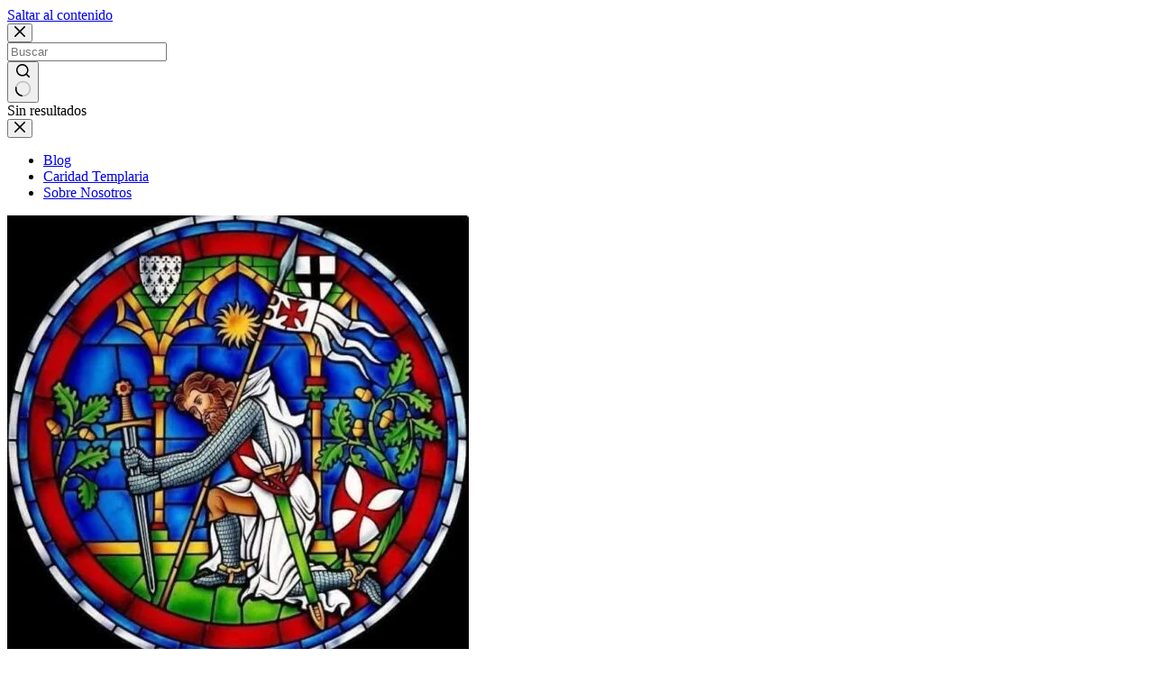

--- FILE ---
content_type: text/html; charset=UTF-8
request_url: https://continuandolatradiciontemplaria.com/tag/codice/
body_size: 12812
content:
<!doctype html><html lang="es"><head><script data-no-optimize="1">var litespeed_docref=sessionStorage.getItem("litespeed_docref");litespeed_docref&&(Object.defineProperty(document,"referrer",{get:function(){return litespeed_docref}}),sessionStorage.removeItem("litespeed_docref"));</script> <meta charset="UTF-8"><meta name="viewport" content="width=device-width, initial-scale=1, maximum-scale=5, viewport-fit=cover"><link rel="profile" href="https://gmpg.org/xfn/11"><title>Codice - Continuando la Tradición Templaria</title><meta name="robots" content="noindex, nofollow"><meta property="og:url" content="https://continuandolatradiciontemplaria.com/tag/codice/"><meta property="og:site_name" content="Continuando la Tradición Templaria"><meta property="og:locale" content="es_ES"><meta property="og:type" content="object"><meta property="og:title" content="Codice - Continuando la Tradición Templaria"><meta property="og:image" content="https://continuandolatradiciontemplaria.com/wp-content/uploads/2021/12/Continuando-La-Tradicion-Templaria-e1743592452433.jpg"><meta property="og:image:secure_url" content="https://continuandolatradiciontemplaria.com/wp-content/uploads/2021/12/Continuando-La-Tradicion-Templaria-e1743592452433.jpg"><meta property="og:image:width" content="200"><meta property="og:image:height" content="200"><meta property="og:image:alt" content="Continuando La Tradición Templaria"><meta name="twitter:card" content="summary"><meta name="twitter:creator" content="@https://twitter.com/ConTemplaria"><meta name="twitter:title" content="Codice - Continuando la Tradición Templaria"><meta name="twitter:image" content="https://continuandolatradiciontemplaria.com/wp-content/uploads/2022/10/cropped-Continuando-La-Tradicion-Templaria-3.jpeg"><link rel="alternate" type="application/rss+xml" title="Continuando la Tradición Templaria &raquo; Feed" href="https://continuandolatradiciontemplaria.com/feed/" /><link rel="alternate" type="application/rss+xml" title="Continuando la Tradición Templaria &raquo; Feed de los comentarios" href="https://continuandolatradiciontemplaria.com/comments/feed/" /><link rel="alternate" type="application/rss+xml" title="Continuando la Tradición Templaria &raquo; Etiqueta Codice del feed" href="https://continuandolatradiciontemplaria.com/tag/codice/feed/" /><link data-optimized="2" rel="stylesheet" href="https://continuandolatradiciontemplaria.com/wp-content/litespeed/css/1a035736d9a5d75c3359c676e7a39a58.css?ver=d2e51" /> <script type="litespeed/javascript" data-src="https://continuandolatradiciontemplaria.com/wp-includes/js/jquery/jquery.min.js" id="jquery-core-js"></script> <link rel="https://api.w.org/" href="https://continuandolatradiciontemplaria.com/wp-json/" /><link rel="alternate" title="JSON" type="application/json" href="https://continuandolatradiciontemplaria.com/wp-json/wp/v2/tags/236" /><link rel="EditURI" type="application/rsd+xml" title="RSD" href="https://continuandolatradiciontemplaria.com/xmlrpc.php?rsd" /> <script type="litespeed/javascript" data-src="https://pagead2.googlesyndication.com/pagead/js/adsbygoogle.js?client=ca-pub-1088809574820149"
     crossorigin="anonymous"></script>  <script type="litespeed/javascript" data-src="https://www.googletagmanager.com/gtag/js?id=G-6QCF2GMRB1"></script> <script type="litespeed/javascript">window.dataLayer=window.dataLayer||[];function gtag(){dataLayer.push(arguments)}
gtag('js',new Date());gtag('config','G-6QCF2GMRB1')</script> <noscript><link rel='stylesheet' href='https://continuandolatradiciontemplaria.com/wp-content/themes/blocksy/static/bundle/no-scripts.min.css' type='text/css'></noscript><link rel="icon" href="https://continuandolatradiciontemplaria.com/wp-content/uploads/2022/10/cropped-Continuando-La-Tradicion-Templaria-3-1-32x32.jpeg" sizes="32x32" /><link rel="icon" href="https://continuandolatradiciontemplaria.com/wp-content/uploads/2022/10/cropped-Continuando-La-Tradicion-Templaria-3-1-192x192.jpeg" sizes="192x192" /><link rel="apple-touch-icon" href="https://continuandolatradiciontemplaria.com/wp-content/uploads/2022/10/cropped-Continuando-La-Tradicion-Templaria-3-1-180x180.jpeg" /><meta name="msapplication-TileImage" content="https://continuandolatradiciontemplaria.com/wp-content/uploads/2022/10/cropped-Continuando-La-Tradicion-Templaria-3-1-270x270.jpeg" /></head><body class="archive tag tag-codice tag-236 wp-custom-logo wp-embed-responsive wp-theme-blocksy stk--is-blocksy-theme" data-link="type-1" data-prefix="categories" data-header="type-1" data-footer="type-1"><a class="skip-link screen-reader-text" href="#main">Saltar al contenido</a><div class="ct-drawer-canvas" data-location="start"><div id="search-modal" class="ct-panel" data-behaviour="modal" role="dialog" aria-label="Búsqueda en ventana emergente" inert><div class="ct-panel-actions">
<button class="ct-toggle-close" data-type="type-1" aria-label="Cerrar la ventana modal de búsqueda">
<svg class="ct-icon" width="12" height="12" viewBox="0 0 15 15"><path d="M1 15a1 1 0 01-.71-.29 1 1 0 010-1.41l5.8-5.8-5.8-5.8A1 1 0 011.7.29l5.8 5.8 5.8-5.8a1 1 0 011.41 1.41l-5.8 5.8 5.8 5.8a1 1 0 01-1.41 1.41l-5.8-5.8-5.8 5.8A1 1 0 011 15z"/></svg>				</button></div><div class="ct-panel-content"><form role="search" method="get" class="ct-search-form"  action="https://continuandolatradiciontemplaria.com/" aria-haspopup="listbox" data-live-results="thumbs"><input
type="search" class="modal-field"		placeholder="Buscar"
value=""
name="s"
autocomplete="off"
title="Buscar..."
aria-label="Buscar..."
><div class="ct-search-form-controls">
<button type="submit" class="wp-element-button" data-button="icon" aria-label="Botón de búsqueda">
<svg class="ct-icon ct-search-button-content" aria-hidden="true" width="15" height="15" viewBox="0 0 15 15"><path d="M14.8,13.7L12,11c0.9-1.2,1.5-2.6,1.5-4.2c0-3.7-3-6.8-6.8-6.8S0,3,0,6.8s3,6.8,6.8,6.8c1.6,0,3.1-0.6,4.2-1.5l2.8,2.8c0.1,0.1,0.3,0.2,0.5,0.2s0.4-0.1,0.5-0.2C15.1,14.5,15.1,14,14.8,13.7z M1.5,6.8c0-2.9,2.4-5.2,5.2-5.2S12,3.9,12,6.8S9.6,12,6.8,12S1.5,9.6,1.5,6.8z"/></svg>
<span class="ct-ajax-loader">
<svg viewBox="0 0 24 24">
<circle cx="12" cy="12" r="10" opacity="0.2" fill="none" stroke="currentColor" stroke-miterlimit="10" stroke-width="2"/><path d="m12,2c5.52,0,10,4.48,10,10" fill="none" stroke="currentColor" stroke-linecap="round" stroke-miterlimit="10" stroke-width="2">
<animateTransform
attributeName="transform"
attributeType="XML"
type="rotate"
dur="0.6s"
from="0 12 12"
to="360 12 12"
repeatCount="indefinite"
/>
</path>
</svg>
</span>
</button>
<input type="hidden" name="ct_post_type" value="post:page"></div><div class="screen-reader-text" aria-live="polite" role="status">
Sin resultados</div></form></div></div><div id="offcanvas" class="ct-panel ct-header" data-behaviour="right-side" role="dialog" aria-label="Panel fuera del lienzo emergente" inert=""><div class="ct-panel-inner"><div class="ct-panel-actions">
<button class="ct-toggle-close" data-type="type-1" aria-label="Cerrar el cajón">
<svg class="ct-icon" width="12" height="12" viewBox="0 0 15 15"><path d="M1 15a1 1 0 01-.71-.29 1 1 0 010-1.41l5.8-5.8-5.8-5.8A1 1 0 011.7.29l5.8 5.8 5.8-5.8a1 1 0 011.41 1.41l-5.8 5.8 5.8 5.8a1 1 0 01-1.41 1.41l-5.8-5.8-5.8 5.8A1 1 0 011 15z"/></svg>
</button></div><div class="ct-panel-content" data-device="desktop"><div class="ct-panel-content-inner"></div></div><div class="ct-panel-content" data-device="mobile"><div class="ct-panel-content-inner"><nav
class="mobile-menu menu-container"
data-id="mobile-menu" data-interaction="click" data-toggle-type="type-1" data-submenu-dots="yes"	aria-label="Menu Movil"><ul id="menu-menu-movil" class=""><li id="menu-item-4984" class="menu-item menu-item-type-post_type menu-item-object-page current_page_parent menu-item-4984"><a href="https://continuandolatradiciontemplaria.com/blog/" class="ct-menu-link">Blog</a></li><li id="menu-item-5084" class="menu-item menu-item-type-post_type menu-item-object-page menu-item-5084"><a href="https://continuandolatradiciontemplaria.com/caridad-templaria/" class="ct-menu-link">Caridad Templaria</a></li><li id="menu-item-5091" class="menu-item menu-item-type-post_type menu-item-object-page menu-item-5091"><a href="https://continuandolatradiciontemplaria.com/sobre-nosotros/" class="ct-menu-link">Sobre Nosotros</a></li></ul></nav></div></div></div></div></div><div id="main-container"><header id="header" class="ct-header" data-id="type-1" itemscope="" itemtype="https://schema.org/WPHeader"><div data-device="desktop"><div data-row="middle" data-column-set="2"><div class="ct-container"><div data-column="start" data-placements="1"><div data-items="primary"><div	class="site-branding"
data-id="logo"	data-logo="left"	itemscope="itemscope" itemtype="https://schema.org/Organization"><a href="https://continuandolatradiciontemplaria.com/" class="site-logo-container" rel="home" itemprop="url" ><img data-lazyloaded="1" src="[data-uri]" width="512" height="512" data-src="https://continuandolatradiciontemplaria.com/wp-content/uploads/2022/10/cropped-Continuando-La-Tradicion-Templaria-3-1.jpeg.webp" class="default-logo" alt="continuando la tradición templaria" decoding="async" fetchpriority="high" data-srcset="https://continuandolatradiciontemplaria.com/wp-content/uploads/2022/10/cropped-Continuando-La-Tradicion-Templaria-3-1.jpeg.webp 512w, https://continuandolatradiciontemplaria.com/wp-content/uploads/2022/10/cropped-Continuando-La-Tradicion-Templaria-3-1-169x169.jpeg.webp 169w, https://continuandolatradiciontemplaria.com/wp-content/uploads/2022/10/cropped-Continuando-La-Tradicion-Templaria-3-1-270x270.jpeg.webp 270w, https://continuandolatradiciontemplaria.com/wp-content/uploads/2022/10/cropped-Continuando-La-Tradicion-Templaria-3-1-192x192.jpeg.webp 192w, https://continuandolatradiciontemplaria.com/wp-content/uploads/2022/10/cropped-Continuando-La-Tradicion-Templaria-3-1-180x180.jpeg.webp 180w, https://continuandolatradiciontemplaria.com/wp-content/uploads/2022/10/cropped-Continuando-La-Tradicion-Templaria-3-1-32x32.jpeg.webp 32w" data-sizes="(max-width: 512px) 100vw, 512px" /></a><div class="site-title-container">
<span class="site-title " itemprop="name"><a href="https://continuandolatradiciontemplaria.com/" rel="home" itemprop="url">Continuando la Tradición Templaria</a></span></div></div></div></div><div data-column="end" data-placements="1"><div data-items="primary"><nav
id="header-menu-1"
class="header-menu-1 menu-container"
data-id="menu" data-interaction="hover"	data-menu="type-1"
data-dropdown="type-1:simple"		data-responsive="no"	itemscope="" itemtype="https://schema.org/SiteNavigationElement"	aria-label="Primary Menu"><ul id="menu-primary-menu" class="menu"><li id="menu-item-5942" class="menu-item menu-item-type-post_type menu-item-object-page menu-item-home menu-item-5942"><a href="https://continuandolatradiciontemplaria.com/" class="ct-menu-link">Home</a></li><li id="menu-item-5943" class="menu-item menu-item-type-post_type menu-item-object-page current_page_parent menu-item-5943"><a href="https://continuandolatradiciontemplaria.com/blog/" class="ct-menu-link">Blog</a></li><li id="menu-item-5944" class="menu-item menu-item-type-post_type menu-item-object-page menu-item-5944"><a href="https://continuandolatradiciontemplaria.com/caridad-templaria/" class="ct-menu-link">Caridad Templaria</a></li><li id="menu-item-5945" class="menu-item menu-item-type-post_type menu-item-object-page menu-item-5945"><a href="https://continuandolatradiciontemplaria.com/sobre-nosotros/" class="ct-menu-link">Sobre Nosotros</a></li></ul></nav><button
class="ct-header-search ct-toggle "
data-toggle-panel="#search-modal"
aria-controls="search-modal"
aria-label="Buscar"
data-label="left"
data-id="search"><span class="ct-label ct-hidden-sm ct-hidden-md ct-hidden-lg" aria-hidden="true">Buscar</span><svg class="ct-icon" aria-hidden="true" width="15" height="15" viewBox="0 0 15 15"><path d="M14.8,13.7L12,11c0.9-1.2,1.5-2.6,1.5-4.2c0-3.7-3-6.8-6.8-6.8S0,3,0,6.8s3,6.8,6.8,6.8c1.6,0,3.1-0.6,4.2-1.5l2.8,2.8c0.1,0.1,0.3,0.2,0.5,0.2s0.4-0.1,0.5-0.2C15.1,14.5,15.1,14,14.8,13.7z M1.5,6.8c0-2.9,2.4-5.2,5.2-5.2S12,3.9,12,6.8S9.6,12,6.8,12S1.5,9.6,1.5,6.8z"/></svg></button></div></div></div></div></div><div data-device="mobile"><div data-row="middle" data-column-set="2"><div class="ct-container"><div data-column="start" data-placements="1"><div data-items="primary"><div	class="site-branding"
data-id="logo"	data-logo="left"	><a href="https://continuandolatradiciontemplaria.com/" class="site-logo-container" rel="home" itemprop="url" ><img data-lazyloaded="1" src="[data-uri]" width="512" height="512" data-src="https://continuandolatradiciontemplaria.com/wp-content/uploads/2022/10/cropped-Continuando-La-Tradicion-Templaria-3-1.jpeg.webp" class="default-logo" alt="continuando la tradición templaria" decoding="async" data-srcset="https://continuandolatradiciontemplaria.com/wp-content/uploads/2022/10/cropped-Continuando-La-Tradicion-Templaria-3-1.jpeg.webp 512w, https://continuandolatradiciontemplaria.com/wp-content/uploads/2022/10/cropped-Continuando-La-Tradicion-Templaria-3-1-169x169.jpeg.webp 169w, https://continuandolatradiciontemplaria.com/wp-content/uploads/2022/10/cropped-Continuando-La-Tradicion-Templaria-3-1-270x270.jpeg.webp 270w, https://continuandolatradiciontemplaria.com/wp-content/uploads/2022/10/cropped-Continuando-La-Tradicion-Templaria-3-1-192x192.jpeg.webp 192w, https://continuandolatradiciontemplaria.com/wp-content/uploads/2022/10/cropped-Continuando-La-Tradicion-Templaria-3-1-180x180.jpeg.webp 180w, https://continuandolatradiciontemplaria.com/wp-content/uploads/2022/10/cropped-Continuando-La-Tradicion-Templaria-3-1-32x32.jpeg.webp 32w" data-sizes="(max-width: 512px) 100vw, 512px" /></a><div class="site-title-container">
<span class="site-title "><a href="https://continuandolatradiciontemplaria.com/" rel="home" >Continuando la Tradición Templaria</a></span></div></div></div></div><div data-column="end" data-placements="1"><div data-items="primary">
<button
class="ct-header-trigger ct-toggle "
data-toggle-panel="#offcanvas"
aria-controls="offcanvas"
data-design="simple"
data-label="right"
aria-label="Menú"
data-id="trigger"><span class="ct-label ct-hidden-sm ct-hidden-md ct-hidden-lg" aria-hidden="true">Menú</span><svg class="ct-icon" width="18" height="14" viewBox="0 0 18 14" data-type="type-1" aria-hidden="true">
<rect y="0.00" width="18" height="1.7" rx="1"/>
<rect y="6.15" width="18" height="1.7" rx="1"/>
<rect y="12.3" width="18" height="1.7" rx="1"/>
</svg></button></div></div></div></div></div></header><main id="main" class="site-main hfeed" itemscope="itemscope" itemtype="https://schema.org/CreativeWork"><div class="ct-container" data-sidebar="right" data-vertical-spacing="top:bottom"><section ><div class="hero-section is-width-constrained" data-type="type-1"><header class="entry-header"><h1 class="page-title" itemprop="headline"><span class="ct-title-label">Etiqueta</span> Codice</h1></header></div><div class="entries" data-archive="default" data-layout="simple" data-cards="boxed"><article class="entry-card post-411 post type-post status-publish format-standard has-post-thumbnail hentry category-reflexion-templaria tag-caballero-templario tag-codice tag-continuando-la-tradicion tag-cristiandad tag-cristianos tag-jusus tag-mesias" ><a class="ct-media-container boundless-image" href="https://continuandolatradiciontemplaria.com/codices-cristianos/" aria-label="Códices Cristianos"><img data-lazyloaded="1" src="[data-uri]" width="487" height="302" data-src="https://continuandolatradiciontemplaria.com/wp-content/uploads/2019/11/Codices-Cristianos.jpeg" class="attachment-medium_large size-medium_large wp-post-image" alt="Códices Cristianos" decoding="async" data-srcset="https://continuandolatradiciontemplaria.com/wp-content/uploads/2019/11/Codices-Cristianos.jpeg 487w, https://continuandolatradiciontemplaria.com/wp-content/uploads/2019/11/Codices-Cristianos-273x169.jpeg.webp 273w" data-sizes="(max-width: 487px) 100vw, 487px" itemprop="image" style="aspect-ratio: 4/3;" /></a><div class="card-content"><ul class="entry-meta" data-type="simple:slash" data-id="meta_1" ><li class="meta-categories" data-type="simple"><a href="https://continuandolatradiciontemplaria.com/category/reflexion-templaria/" rel="tag" class="ct-term-216">Reflexión Templaria</a></li></ul><h2 class="entry-title"><a href="https://continuandolatradiciontemplaria.com/codices-cristianos/" rel="bookmark">Códices Cristianos</a></h2><div class="entry-excerpt"><p>Códices Cristianos En los códices cristianos ,los Discípulos nunca fueron llamados Cristianos o Mesiánicos. Una perspectiva posterior nos indica cómo se les llamo a los discípulos de Yahoshua El Mashiaj (Jesucristo) después del primer siglo, avalado por los códices griegos…</p></div><ul class="entry-meta" data-type="simple:slash" data-id="meta_2" ><li class="meta-author" itemprop="author" itemscope="" itemtype="https://schema.org/Person"><a class="ct-meta-element-author" href="https://continuandolatradiciontemplaria.com/author/lore-magda/" title="Entradas de Lore Magda" rel="author" itemprop="url"><span itemprop="name">Lore Magda</span></a></li><li class="meta-date" itemprop="datePublished"><time class="ct-meta-element-date" datetime="2019-11-27T12:39:27+01:00">27/11/2019</time></li></ul></div></article></div></section><aside class="" data-type="type-2" id="sidebar" itemtype="https://schema.org/WPSideBar" itemscope="itemscope"><div class="ct-sidebar"><div class="ct-widget is-layout-flow widget_search" id="search-1"><form role="search" method="get" class="ct-search-form" data-form-controls="inside" data-taxonomy-filter="false" data-submit-button="icon" action="https://continuandolatradiciontemplaria.com/" aria-haspopup="listbox" data-live-results="thumbs"><input
type="search" 		placeholder="Buscar"
value=""
name="s"
autocomplete="off"
title="Buscar..."
aria-label="Buscar..."
><div class="ct-search-form-controls">
<button type="submit" class="wp-element-button" data-button="inside:icon" aria-label="Botón de búsqueda">
<svg class="ct-icon ct-search-button-content" aria-hidden="true" width="15" height="15" viewBox="0 0 15 15"><path d="M14.8,13.7L12,11c0.9-1.2,1.5-2.6,1.5-4.2c0-3.7-3-6.8-6.8-6.8S0,3,0,6.8s3,6.8,6.8,6.8c1.6,0,3.1-0.6,4.2-1.5l2.8,2.8c0.1,0.1,0.3,0.2,0.5,0.2s0.4-0.1,0.5-0.2C15.1,14.5,15.1,14,14.8,13.7z M1.5,6.8c0-2.9,2.4-5.2,5.2-5.2S12,3.9,12,6.8S9.6,12,6.8,12S1.5,9.6,1.5,6.8z"/></svg>
<span class="ct-ajax-loader">
<svg viewBox="0 0 24 24">
<circle cx="12" cy="12" r="10" opacity="0.2" fill="none" stroke="currentColor" stroke-miterlimit="10" stroke-width="2"/><path d="m12,2c5.52,0,10,4.48,10,10" fill="none" stroke="currentColor" stroke-linecap="round" stroke-miterlimit="10" stroke-width="2">
<animateTransform
attributeName="transform"
attributeType="XML"
type="rotate"
dur="0.6s"
from="0 12 12"
to="360 12 12"
repeatCount="indefinite"
/>
</path>
</svg>
</span>
</button></div><div class="screen-reader-text" aria-live="polite" role="status">
Sin resultados</div></form></div><div class="ct-widget is-layout-flow widget_block" id="block-14"><script type="litespeed/javascript" data-src="https://pagead2.googlesyndication.com/pagead/js/adsbygoogle.js?client=ca-pub-1088809574820149"
     crossorigin="anonymous"></script> 
<ins class="adsbygoogle"
style="display:block"
data-ad-client="ca-pub-1088809574820149"
data-ad-slot="4338738402"
data-ad-format="auto"
data-full-width-responsive="true"></ins> <script type="litespeed/javascript">(adsbygoogle=window.adsbygoogle||[]).push({})</script></div><div class="ct-widget is-layout-flow widget_recent_entries" id="recent-posts-1"><h3 class="widget-title">Entradas recientes</h3><ul><li>
<a href="https://continuandolatradiciontemplaria.com/lealtad-a-la-orden-del-temple/">La Lealtad a la Orden del Temple: Un Legado de Honor</a></li><li>
<a href="https://continuandolatradiciontemplaria.com/vuelvo-a-intentarlo/">Vuelvo a Intentarlo</a></li><li>
<a href="https://continuandolatradiciontemplaria.com/las-leyes-templarias/">LAS LEYES TEMPLARIAS</a></li><li>
<a href="https://continuandolatradiciontemplaria.com/no-es-la-verdad-sino-tu-verdad/">NO ES LA VERDAD, SINO TÚ VERDAD</a></li><li>
<a href="https://continuandolatradiciontemplaria.com/la-orden-templaria-smoth-mit/">La Orden Templaria SMOTH-MIT</a></li></ul></div><div class="ct-widget is-layout-flow widget_block" id="block-12"><p><script type="litespeed/javascript" data-src="https://pagead2.googlesyndication.com/pagead/js/adsbygoogle.js?client=ca-pub-1088809574820149" crossorigin="anonymous"></script><br>
<br>
<ins class="adsbygoogle" style="display:block" data-ad-client="ca-pub-1088809574820149" data-ad-slot="1598763722" data-ad-format="auto" data-full-width-responsive="true"></ins><br> <script type="litespeed/javascript"><br/>(adsbygoogle=window.adsbygoogle||[]).push({});<br/></script></p></div></div></aside></div></main><footer id="footer" class="ct-footer" data-id="type-1" itemscope="" itemtype="https://schema.org/WPFooter"><div data-row="middle"><div class="ct-container"><div data-column="ghost"></div><div data-column="widget-area-2"><div class="ct-widget is-layout-flow widget_nav_menu" id="nav_menu-5"><div class="menu-pie-de-pagina-container"><ul id="menu-pie-de-pagina" class="widget-menu"><li id="menu-item-5690" class="menu-item menu-item-type-post_type menu-item-object-page menu-item-5690"><a href="https://continuandolatradiciontemplaria.com/politica-de-cookies/">Política de Cookies</a></li><li id="menu-item-5691" class="menu-item menu-item-type-post_type menu-item-object-page menu-item-5691"><a href="https://continuandolatradiciontemplaria.com/aviso-legal-y-condiciones-de-uso/">Aviso Legal y Condiciones de uso</a></li><li id="menu-item-5692" class="menu-item menu-item-type-post_type menu-item-object-page menu-item-5692"><a href="https://continuandolatradiciontemplaria.com/contacto/">Contacto</a></li></ul></div></div></div><div data-column="widget-area-1"><div class="ct-widget is-layout-flow widget_block widget_media_image" id="block-21"><figure class="wp-block-image size-full is-resized"><img data-lazyloaded="1" src="[data-uri]" decoding="async" width="512" height="512" data-src="https://continuandolatradiciontemplaria.com/wp-content/uploads/2022/10/cropped-Continuando-La-Tradicion-Templaria-3-1.jpeg.webp" alt="continuando la tradición templaria" class="wp-image-5144" style="width:116px;height:auto" data-srcset="https://continuandolatradiciontemplaria.com/wp-content/uploads/2022/10/cropped-Continuando-La-Tradicion-Templaria-3-1.jpeg.webp 512w, https://continuandolatradiciontemplaria.com/wp-content/uploads/2022/10/cropped-Continuando-La-Tradicion-Templaria-3-1-169x169.jpeg.webp 169w, https://continuandolatradiciontemplaria.com/wp-content/uploads/2022/10/cropped-Continuando-La-Tradicion-Templaria-3-1-270x270.jpeg.webp 270w, https://continuandolatradiciontemplaria.com/wp-content/uploads/2022/10/cropped-Continuando-La-Tradicion-Templaria-3-1-192x192.jpeg.webp 192w, https://continuandolatradiciontemplaria.com/wp-content/uploads/2022/10/cropped-Continuando-La-Tradicion-Templaria-3-1-180x180.jpeg.webp 180w, https://continuandolatradiciontemplaria.com/wp-content/uploads/2022/10/cropped-Continuando-La-Tradicion-Templaria-3-1-32x32.jpeg.webp 32w" data-sizes="(max-width: 512px) 100vw, 512px" /></figure></div></div></div></div><div data-row="bottom"><div class="ct-container"><div data-column="copyright"><div
class="ct-footer-copyright"
data-id="copyright"><p>Copyright © 2026 - Derechos reservados al autor de {www.continuandolatradicióntemplaria.com}</p></div></div></div></div></footer></div> <script type="speculationrules">{"prefetch":[{"source":"document","where":{"and":[{"href_matches":"/*"},{"not":{"href_matches":["/wp-*.php","/wp-admin/*","/wp-content/uploads/*","/wp-content/*","/wp-content/plugins/*","/wp-content/themes/blocksy/*","/*\\?(.+)"]}},{"not":{"selector_matches":"a[rel~=\"nofollow\"]"}},{"not":{"selector_matches":".no-prefetch, .no-prefetch a"}}]},"eagerness":"conservative"}]}</script> <div class="ct-drawer-canvas" data-location="end"><div class="ct-drawer-inner">
<a href="#main-container" class="ct-back-to-top ct-hidden-sm"
data-shape="square"
data-alignment="right"
title="Ir arriba" aria-label="Ir arriba" hidden><svg class="ct-icon" width="15" height="15" viewBox="0 0 20 20"><path d="M10,0L9.4,0.6L0.8,9.1l1.2,1.2l7.1-7.1V20h1.7V3.3l7.1,7.1l1.2-1.2l-8.5-8.5L10,0z"/></svg>	</a></div></div> <script data-no-optimize="1">window.lazyLoadOptions=Object.assign({},{threshold:300},window.lazyLoadOptions||{});!function(t,e){"object"==typeof exports&&"undefined"!=typeof module?module.exports=e():"function"==typeof define&&define.amd?define(e):(t="undefined"!=typeof globalThis?globalThis:t||self).LazyLoad=e()}(this,function(){"use strict";function e(){return(e=Object.assign||function(t){for(var e=1;e<arguments.length;e++){var n,a=arguments[e];for(n in a)Object.prototype.hasOwnProperty.call(a,n)&&(t[n]=a[n])}return t}).apply(this,arguments)}function o(t){return e({},at,t)}function l(t,e){return t.getAttribute(gt+e)}function c(t){return l(t,vt)}function s(t,e){return function(t,e,n){e=gt+e;null!==n?t.setAttribute(e,n):t.removeAttribute(e)}(t,vt,e)}function i(t){return s(t,null),0}function r(t){return null===c(t)}function u(t){return c(t)===_t}function d(t,e,n,a){t&&(void 0===a?void 0===n?t(e):t(e,n):t(e,n,a))}function f(t,e){et?t.classList.add(e):t.className+=(t.className?" ":"")+e}function _(t,e){et?t.classList.remove(e):t.className=t.className.replace(new RegExp("(^|\\s+)"+e+"(\\s+|$)")," ").replace(/^\s+/,"").replace(/\s+$/,"")}function g(t){return t.llTempImage}function v(t,e){!e||(e=e._observer)&&e.unobserve(t)}function b(t,e){t&&(t.loadingCount+=e)}function p(t,e){t&&(t.toLoadCount=e)}function n(t){for(var e,n=[],a=0;e=t.children[a];a+=1)"SOURCE"===e.tagName&&n.push(e);return n}function h(t,e){(t=t.parentNode)&&"PICTURE"===t.tagName&&n(t).forEach(e)}function a(t,e){n(t).forEach(e)}function m(t){return!!t[lt]}function E(t){return t[lt]}function I(t){return delete t[lt]}function y(e,t){var n;m(e)||(n={},t.forEach(function(t){n[t]=e.getAttribute(t)}),e[lt]=n)}function L(a,t){var o;m(a)&&(o=E(a),t.forEach(function(t){var e,n;e=a,(t=o[n=t])?e.setAttribute(n,t):e.removeAttribute(n)}))}function k(t,e,n){f(t,e.class_loading),s(t,st),n&&(b(n,1),d(e.callback_loading,t,n))}function A(t,e,n){n&&t.setAttribute(e,n)}function O(t,e){A(t,rt,l(t,e.data_sizes)),A(t,it,l(t,e.data_srcset)),A(t,ot,l(t,e.data_src))}function w(t,e,n){var a=l(t,e.data_bg_multi),o=l(t,e.data_bg_multi_hidpi);(a=nt&&o?o:a)&&(t.style.backgroundImage=a,n=n,f(t=t,(e=e).class_applied),s(t,dt),n&&(e.unobserve_completed&&v(t,e),d(e.callback_applied,t,n)))}function x(t,e){!e||0<e.loadingCount||0<e.toLoadCount||d(t.callback_finish,e)}function M(t,e,n){t.addEventListener(e,n),t.llEvLisnrs[e]=n}function N(t){return!!t.llEvLisnrs}function z(t){if(N(t)){var e,n,a=t.llEvLisnrs;for(e in a){var o=a[e];n=e,o=o,t.removeEventListener(n,o)}delete t.llEvLisnrs}}function C(t,e,n){var a;delete t.llTempImage,b(n,-1),(a=n)&&--a.toLoadCount,_(t,e.class_loading),e.unobserve_completed&&v(t,n)}function R(i,r,c){var l=g(i)||i;N(l)||function(t,e,n){N(t)||(t.llEvLisnrs={});var a="VIDEO"===t.tagName?"loadeddata":"load";M(t,a,e),M(t,"error",n)}(l,function(t){var e,n,a,o;n=r,a=c,o=u(e=i),C(e,n,a),f(e,n.class_loaded),s(e,ut),d(n.callback_loaded,e,a),o||x(n,a),z(l)},function(t){var e,n,a,o;n=r,a=c,o=u(e=i),C(e,n,a),f(e,n.class_error),s(e,ft),d(n.callback_error,e,a),o||x(n,a),z(l)})}function T(t,e,n){var a,o,i,r,c;t.llTempImage=document.createElement("IMG"),R(t,e,n),m(c=t)||(c[lt]={backgroundImage:c.style.backgroundImage}),i=n,r=l(a=t,(o=e).data_bg),c=l(a,o.data_bg_hidpi),(r=nt&&c?c:r)&&(a.style.backgroundImage='url("'.concat(r,'")'),g(a).setAttribute(ot,r),k(a,o,i)),w(t,e,n)}function G(t,e,n){var a;R(t,e,n),a=e,e=n,(t=Et[(n=t).tagName])&&(t(n,a),k(n,a,e))}function D(t,e,n){var a;a=t,(-1<It.indexOf(a.tagName)?G:T)(t,e,n)}function S(t,e,n){var a;t.setAttribute("loading","lazy"),R(t,e,n),a=e,(e=Et[(n=t).tagName])&&e(n,a),s(t,_t)}function V(t){t.removeAttribute(ot),t.removeAttribute(it),t.removeAttribute(rt)}function j(t){h(t,function(t){L(t,mt)}),L(t,mt)}function F(t){var e;(e=yt[t.tagName])?e(t):m(e=t)&&(t=E(e),e.style.backgroundImage=t.backgroundImage)}function P(t,e){var n;F(t),n=e,r(e=t)||u(e)||(_(e,n.class_entered),_(e,n.class_exited),_(e,n.class_applied),_(e,n.class_loading),_(e,n.class_loaded),_(e,n.class_error)),i(t),I(t)}function U(t,e,n,a){var o;n.cancel_on_exit&&(c(t)!==st||"IMG"===t.tagName&&(z(t),h(o=t,function(t){V(t)}),V(o),j(t),_(t,n.class_loading),b(a,-1),i(t),d(n.callback_cancel,t,e,a)))}function $(t,e,n,a){var o,i,r=(i=t,0<=bt.indexOf(c(i)));s(t,"entered"),f(t,n.class_entered),_(t,n.class_exited),o=t,i=a,n.unobserve_entered&&v(o,i),d(n.callback_enter,t,e,a),r||D(t,n,a)}function q(t){return t.use_native&&"loading"in HTMLImageElement.prototype}function H(t,o,i){t.forEach(function(t){return(a=t).isIntersecting||0<a.intersectionRatio?$(t.target,t,o,i):(e=t.target,n=t,a=o,t=i,void(r(e)||(f(e,a.class_exited),U(e,n,a,t),d(a.callback_exit,e,n,t))));var e,n,a})}function B(e,n){var t;tt&&!q(e)&&(n._observer=new IntersectionObserver(function(t){H(t,e,n)},{root:(t=e).container===document?null:t.container,rootMargin:t.thresholds||t.threshold+"px"}))}function J(t){return Array.prototype.slice.call(t)}function K(t){return t.container.querySelectorAll(t.elements_selector)}function Q(t){return c(t)===ft}function W(t,e){return e=t||K(e),J(e).filter(r)}function X(e,t){var n;(n=K(e),J(n).filter(Q)).forEach(function(t){_(t,e.class_error),i(t)}),t.update()}function t(t,e){var n,a,t=o(t);this._settings=t,this.loadingCount=0,B(t,this),n=t,a=this,Y&&window.addEventListener("online",function(){X(n,a)}),this.update(e)}var Y="undefined"!=typeof window,Z=Y&&!("onscroll"in window)||"undefined"!=typeof navigator&&/(gle|ing|ro)bot|crawl|spider/i.test(navigator.userAgent),tt=Y&&"IntersectionObserver"in window,et=Y&&"classList"in document.createElement("p"),nt=Y&&1<window.devicePixelRatio,at={elements_selector:".lazy",container:Z||Y?document:null,threshold:300,thresholds:null,data_src:"src",data_srcset:"srcset",data_sizes:"sizes",data_bg:"bg",data_bg_hidpi:"bg-hidpi",data_bg_multi:"bg-multi",data_bg_multi_hidpi:"bg-multi-hidpi",data_poster:"poster",class_applied:"applied",class_loading:"litespeed-loading",class_loaded:"litespeed-loaded",class_error:"error",class_entered:"entered",class_exited:"exited",unobserve_completed:!0,unobserve_entered:!1,cancel_on_exit:!0,callback_enter:null,callback_exit:null,callback_applied:null,callback_loading:null,callback_loaded:null,callback_error:null,callback_finish:null,callback_cancel:null,use_native:!1},ot="src",it="srcset",rt="sizes",ct="poster",lt="llOriginalAttrs",st="loading",ut="loaded",dt="applied",ft="error",_t="native",gt="data-",vt="ll-status",bt=[st,ut,dt,ft],pt=[ot],ht=[ot,ct],mt=[ot,it,rt],Et={IMG:function(t,e){h(t,function(t){y(t,mt),O(t,e)}),y(t,mt),O(t,e)},IFRAME:function(t,e){y(t,pt),A(t,ot,l(t,e.data_src))},VIDEO:function(t,e){a(t,function(t){y(t,pt),A(t,ot,l(t,e.data_src))}),y(t,ht),A(t,ct,l(t,e.data_poster)),A(t,ot,l(t,e.data_src)),t.load()}},It=["IMG","IFRAME","VIDEO"],yt={IMG:j,IFRAME:function(t){L(t,pt)},VIDEO:function(t){a(t,function(t){L(t,pt)}),L(t,ht),t.load()}},Lt=["IMG","IFRAME","VIDEO"];return t.prototype={update:function(t){var e,n,a,o=this._settings,i=W(t,o);{if(p(this,i.length),!Z&&tt)return q(o)?(e=o,n=this,i.forEach(function(t){-1!==Lt.indexOf(t.tagName)&&S(t,e,n)}),void p(n,0)):(t=this._observer,o=i,t.disconnect(),a=t,void o.forEach(function(t){a.observe(t)}));this.loadAll(i)}},destroy:function(){this._observer&&this._observer.disconnect(),K(this._settings).forEach(function(t){I(t)}),delete this._observer,delete this._settings,delete this.loadingCount,delete this.toLoadCount},loadAll:function(t){var e=this,n=this._settings;W(t,n).forEach(function(t){v(t,e),D(t,n,e)})},restoreAll:function(){var e=this._settings;K(e).forEach(function(t){P(t,e)})}},t.load=function(t,e){e=o(e);D(t,e)},t.resetStatus=function(t){i(t)},t}),function(t,e){"use strict";function n(){e.body.classList.add("litespeed_lazyloaded")}function a(){console.log("[LiteSpeed] Start Lazy Load"),o=new LazyLoad(Object.assign({},t.lazyLoadOptions||{},{elements_selector:"[data-lazyloaded]",callback_finish:n})),i=function(){o.update()},t.MutationObserver&&new MutationObserver(i).observe(e.documentElement,{childList:!0,subtree:!0,attributes:!0})}var o,i;t.addEventListener?t.addEventListener("load",a,!1):t.attachEvent("onload",a)}(window,document);</script><script data-no-optimize="1">window.litespeed_ui_events=window.litespeed_ui_events||["mouseover","click","keydown","wheel","touchmove","touchstart"];var urlCreator=window.URL||window.webkitURL;function litespeed_load_delayed_js_force(){console.log("[LiteSpeed] Start Load JS Delayed"),litespeed_ui_events.forEach(e=>{window.removeEventListener(e,litespeed_load_delayed_js_force,{passive:!0})}),document.querySelectorAll("iframe[data-litespeed-src]").forEach(e=>{e.setAttribute("src",e.getAttribute("data-litespeed-src"))}),"loading"==document.readyState?window.addEventListener("DOMContentLoaded",litespeed_load_delayed_js):litespeed_load_delayed_js()}litespeed_ui_events.forEach(e=>{window.addEventListener(e,litespeed_load_delayed_js_force,{passive:!0})});async function litespeed_load_delayed_js(){let t=[];for(var d in document.querySelectorAll('script[type="litespeed/javascript"]').forEach(e=>{t.push(e)}),t)await new Promise(e=>litespeed_load_one(t[d],e));document.dispatchEvent(new Event("DOMContentLiteSpeedLoaded")),window.dispatchEvent(new Event("DOMContentLiteSpeedLoaded"))}function litespeed_load_one(t,e){console.log("[LiteSpeed] Load ",t);var d=document.createElement("script");d.addEventListener("load",e),d.addEventListener("error",e),t.getAttributeNames().forEach(e=>{"type"!=e&&d.setAttribute("data-src"==e?"src":e,t.getAttribute(e))});let a=!(d.type="text/javascript");!d.src&&t.textContent&&(d.src=litespeed_inline2src(t.textContent),a=!0),t.after(d),t.remove(),a&&e()}function litespeed_inline2src(t){try{var d=urlCreator.createObjectURL(new Blob([t.replace(/^(?:<!--)?(.*?)(?:-->)?$/gm,"$1")],{type:"text/javascript"}))}catch(e){d="data:text/javascript;base64,"+btoa(t.replace(/^(?:<!--)?(.*?)(?:-->)?$/gm,"$1"))}return d}</script><script data-no-optimize="1">var litespeed_vary=document.cookie.replace(/(?:(?:^|.*;\s*)_lscache_vary\s*\=\s*([^;]*).*$)|^.*$/,"");litespeed_vary||fetch("/wp-content/plugins/litespeed-cache/guest.vary.php",{method:"POST",cache:"no-cache",redirect:"follow"}).then(e=>e.json()).then(e=>{console.log(e),e.hasOwnProperty("reload")&&"yes"==e.reload&&(sessionStorage.setItem("litespeed_docref",document.referrer),window.location.reload(!0))});</script><script data-optimized="1" type="litespeed/javascript" data-src="https://continuandolatradiciontemplaria.com/wp-content/litespeed/js/756e70d03cd8d23e74fbd5799f345592.js?ver=d2e51"></script></body></html>
<!-- Page optimized by LiteSpeed Cache @2026-01-23 17:15:15 -->

<!-- Page cached by LiteSpeed Cache 7.7 on 2026-01-23 17:15:15 -->
<!-- Guest Mode -->
<!-- QUIC.cloud UCSS bypassed due to generation error ❌ /ucss/ac284e2a29959debcc041c54adbb2517.css -->
<!-- QUIC.cloud UCSS bypassed due to generation error ❌ /ucss/ac284e2a29959debcc041c54adbb2517.css -->